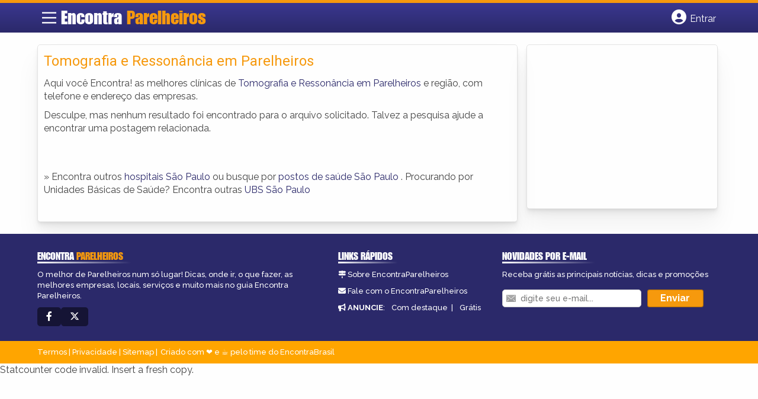

--- FILE ---
content_type: text/html; charset=utf-8
request_url: https://www.google.com/recaptcha/api2/aframe
body_size: 266
content:
<!DOCTYPE HTML><html><head><meta http-equiv="content-type" content="text/html; charset=UTF-8"></head><body><script nonce="sSBedeFbrh1ECBzyk2KCGA">/** Anti-fraud and anti-abuse applications only. See google.com/recaptcha */ try{var clients={'sodar':'https://pagead2.googlesyndication.com/pagead/sodar?'};window.addEventListener("message",function(a){try{if(a.source===window.parent){var b=JSON.parse(a.data);var c=clients[b['id']];if(c){var d=document.createElement('img');d.src=c+b['params']+'&rc='+(localStorage.getItem("rc::a")?sessionStorage.getItem("rc::b"):"");window.document.body.appendChild(d);sessionStorage.setItem("rc::e",parseInt(sessionStorage.getItem("rc::e")||0)+1);localStorage.setItem("rc::h",'1768989408131');}}}catch(b){}});window.parent.postMessage("_grecaptcha_ready", "*");}catch(b){}</script></body></html>